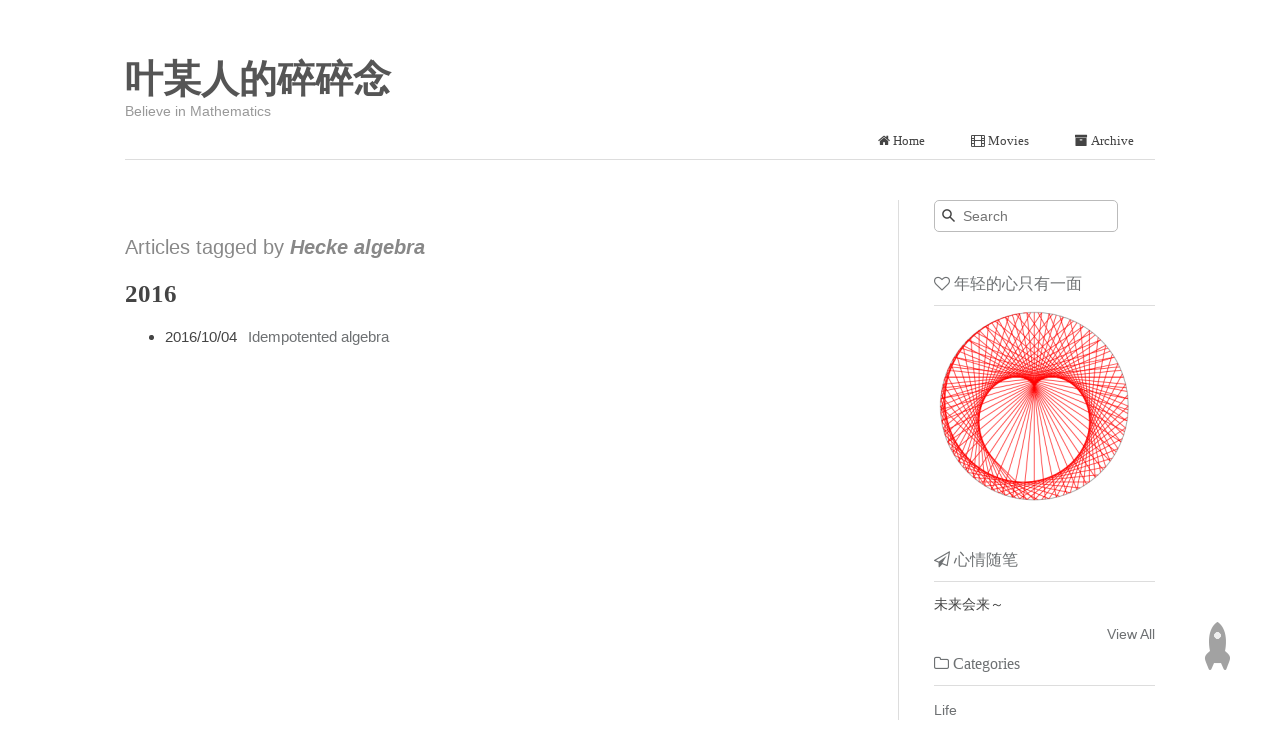

--- FILE ---
content_type: text/html; charset=utf-8
request_url: https://wormtooth.com/tag/hecke-algebra/
body_size: 1869
content:
<!DOCTYPE html>
<html lang="en">

<head>
    <meta http-equiv="content-type" content="text/html; charset=utf-8" />
    <meta content="width=device-width, initial-scale=1.0, maximum-scale=1.0, user-scalable=0" name="viewport" />
    <meta content="yes" name="apple-mobile-web-app-capable" />
    <meta content="black-translucent" name="apple-mobile-web-app-status-bar-style" />
    <meta content="telephone=no" name="format-detection" />
    <title>
Hecke algebra | 叶某人的碎碎念    </title>
    <link rel="stylesheet" type="text/css" href="/theme/css/style.css" />
    <link rel="stylesheet" type="text/css" href="/theme/css/pygment.css" />
    <link rel="stylesheet" type="text/css" href="/theme/css/custom.css" />
    <link rel="stylesheet" type="text/css" href="//cdnjs.cloudflare.com/ajax/libs/normalize/6.0.0/normalize.min.css" />
    <link rel="stylesheet" type="text/css" href="//cdnjs.cloudflare.com/ajax/libs/pure/0.6.2/pure-min.css" />
    <link rel="stylesheet" type="text/css" href="//cdnjs.cloudflare.com/ajax/libs/pure/0.6.2/grids-responsive-min.css" />
    <link rel="stylesheet" href="//cdnjs.cloudflare.com/ajax/libs/font-awesome/4.7.0/css/font-awesome.min.css" />
    <script type="text/javascript" src="//cdnjs.cloudflare.com/ajax/libs/jquery/3.2.1/jquery.min.js"></script>
    <link rel="Shortcut Icon" type="image/x-icon" href="/favicon.ico" />
</head>

<body>
<div class="body_container">
    <div id="header">
        <div class="site-name">
            <a id="logo" href="/."> 叶某人的碎碎念 </a>
            <p class="description"> Believe in Mathematics </p>
        </div>
        <div id="nav-menu">
            <a href="/."><i class="fa fa-home"> Home</i></a>
            <a href="/movies/"><i class="fa fa-film"> Movies</i></a>
            <a href="/archives.html"><i class="fa fa-archive"> Archive</i></a>
        </div>
    </div>
    <div id="layout" class="pure-g">
        <div class="pure-u-1 pure-u-lg-3-4"><div class="content_container">
<div class="post"><div class="post-archive">
<h1 class="label-title">Articles tagged by <em>Hecke algebra</em></h1>
<h2>2016</h2>
<ul class="listing">
    <li><span class="date">2016/10/04</span><a href="/20161004-idempotented-algebra/">Idempotented algebra</a></li>
</ul>
</div></div>
        </div></div>
        <div class="pure-u-1-4 hidden_mid_and_down"><div id="sidebar">
<div class="widget">
    <form action="//www.google.com/search" method="get" accept-charset="utf-8" target="_blank" class="search-form">
        <input type="text" name="q" maxlength="20" placeholder="Search"/>
        <input type="hidden" name="sitesearch" value="https://wormtooth.com"/>
    </form>
</div><div class="widget">
    <div class="widget-title"><i class="fa fa-heart-o"> 年轻的心只有一面</i></div>
    <img src="/images/mobius_heart.png" class="nofancybox" />
</div><div class="widget">
    <div class="widget-title"><i class="fa fa-paper-plane-o"> 心情随笔</i></div>
    <p>未来会来～</p>
    <span class="qed"><a href="/scribble">View All</a></span>
</div><div class="widget">
    <div class="widget-title">
        <i class="fa fa-folder-o"> Categories</i>
    </div>
    <ul class="category-list">
        <li class="category-list-item"><a class="category-list-link" href="/category/life/">Life</a></li>
        <li class="category-list-item"><a class="category-list-link" href="/category/machine-learning/">Machine Learning</a></li>
        <li class="category-list-item"><a class="category-list-link" href="/category/mathematics/">Mathematics</a></li>
        <li class="category-list-item"><a class="category-list-link" href="/category/notes/">Notes</a></li>
        <li class="category-list-item"><a class="category-list-link" href="/category/programming/">Programming</a></li>
    </ul>
</div><div class="widget">
    <div class="widget-title"><i class="fa fa-external-link"> Blogroll</i></div>
    <ul></ul>
    <a href="https://yongjiasong.com/" title="JOY DOMAIN" target="_blank">JOY DOMAIN</a>
</div>
<div class="widget">
    <div class="widget-title"><i class="fa fa-comment-o"> Recent Comments</i></div>
    <script type="text/javascript" src="//wormtooth.disqus.com/recent_comments_widget.js?num_items=5&hide_avatars=1&avatar_size=32&excerpt_length=20&hide_mods=1"></script>
</div>
        </div></div>
        <div class="pure-u-1 pure-u-lg-3-4">
<div id="footer">Copyright © 2016 <a href="/." rel="nofollow">叶某人的碎碎念.</a> <a rel="nofollow" target="_blank" href="https://getpelican.com/">Pelican</a> &amp; <a rel="nofollow", target="_blank", href="https://github.com/wormtooth/maupassant-pelican">maupassant</a>.</div>        </div>
    </div>
</div>
<a id="rocket" href="#top" class="show"></a>
<script type="text/javascript" src="/theme/js/totop.js" async></script><script type="text/javascript" src="//cdnjs.cloudflare.com/ajax/libs/fancybox/3.1.20/jquery.fancybox.min.js" async></script>
<script type="text/javascript" src="/theme/js/fancybox.js" async></script>
<link rel="stylesheet" type="text/css" href="//cdnjs.cloudflare.com/ajax/libs/fancybox/3.1.20/jquery.fancybox.min.css" />

<script type="text/x-mathjax-config">MathJax.Hub.Config({
    tex2jax: {
      inlineMath: [ ['$','$'], ["\\(","\\)"] ],
      displayMath: [ ['$$', '$$'], ["\\[", "\\]"] ],
      processEscapes: true
    },
    TeX: {
      equationNumbers: {
        autoNumber: 'AMS'
      },
      Macros: {
        N: "\\mathbb{N}",
        Z: "\\mathbb{Z}",
        Q: "\\mathbb{Q}",
        R: "\\mathbb{R}",
        C: "\\mathbb{C}"
      }
    },
    'HTML-CSS': {
      imageFont: null
    }
  });
</script>
<script type="text/javascript" src="//cdnjs.cloudflare.com/ajax/libs/mathjax/2.1.0/MathJax.js?config=TeX-AMS-MML_HTMLorMML" async></script>
<script defer src="https://static.cloudflareinsights.com/beacon.min.js/vcd15cbe7772f49c399c6a5babf22c1241717689176015" integrity="sha512-ZpsOmlRQV6y907TI0dKBHq9Md29nnaEIPlkf84rnaERnq6zvWvPUqr2ft8M1aS28oN72PdrCzSjY4U6VaAw1EQ==" data-cf-beacon='{"version":"2024.11.0","token":"530292a9dd8c4067abf33548a2a43ec1","r":1,"server_timing":{"name":{"cfCacheStatus":true,"cfEdge":true,"cfExtPri":true,"cfL4":true,"cfOrigin":true,"cfSpeedBrain":true},"location_startswith":null}}' crossorigin="anonymous"></script>
</body>
</html>

--- FILE ---
content_type: text/css; charset=utf-8
request_url: https://wormtooth.com/theme/css/style.css
body_size: 9112
content:
/**
 *
 * @package Maupassant
 * @author cho
 * @version 2.0
 * @link http://chopstack.com
 */
/*
pure css setting
When setting the primary font stack, apply it to the Pure grid units along
with `html`, `button`, `input`, `select`, and `textarea`. Pure Grids use
specific font stacks to ensure the greatest OS/browser compatibility.
*/
html, button, input, select, textarea,
.pure-g [class*="pure-u"] {
  /* Set your content font stack here: */
    font-family: "PingFangSC-Regular", Helvetica, "Helvetica Neue", "Segoe UI", "Hiragino Sans GB", "Source Han Sans CN", "Microsoft YaHei", "STHeiti", "WenQuanYi Micro Hei", sans-serif;
}

body {
    background-color: #FFF;
    color: #444;
    font-family: "TIBch", "Classic Grotesque W01", "Helvetica Neue", Arial, "Hiragino Sans GB", "STHeiti", "Microsoft YaHei", "WenQuanYi Micro Hei", SimSun, sans-serif;
    -webkit-font-smoothing: antialiased;
    -moz-osx-font-smoothing: grayscale;
    font-size: 14px;
}

.body_container {
    padding: 0 60px;
    max-width: 1150px;
    margin: 0 auto;
}

.content_container {
    padding-right: 50px;
    padding-top: 20px;
}

a, button.submit {
    color: #6E7173;
    text-decoration: none;
    -webkit-transition: all .1s ease-in;
    -moz-transition: all .1s ease-in;
    -o-transition: all .1s ease-in;
    transition: all .1s ease-in;
}

a:hover, a:active {
    color: #444;
}

a:focus {
    outline: auto;
}

.clear {
    clear: both;
}

div {
    box-sizing: border-box;
}

#header {
    padding: 58px 0 0;
    text-align: left;
    border-bottom: 1px solid #ddd;
    position: relative;
}

#header .site-name {
    margin-bottom: 40px;
}

#header .site-name h1 {
    padding: 0;
    margin: 0;
    height: 0;
    overflow: hidden;
}

#header .site-name #logo {
    font: bold 38px/1.12 "Times New Roman", Georgia, Times, sans-serif;
    color: #555;
}

#header .site-name #logo span, #header .site-name #logo:hover {
    color: #777;
}

#header .site-name .description {
    margin: .2em 0 0;
    color: #999;
}

#header #nav-menu {
    margin: 10px 0 -1px;
    padding: 0;
    position: absolute;
    right: 0;
    bottom: 0;
}

#header #nav-menu a {
    display: inline-block;
    padding: 3px 20px 3px;
    line-height: 30px;
    color: #444;
    font-size: 13px;
    border: 1px solid transparent;
}

#header #nav-menu a:hover {
    border-bottom-color: #444;
}

#header #nav-menu a.current {
    border: 1px solid #ddd;
    border-bottom-color: #fff;
}

#sidebar {
    border-left: 1px solid #ddd;
    padding-left: 35px;
    margin-top: 40px;
    padding-bottom: 20px;
    word-wrap: break-word;
}

#sidebar .widget {
    margin-bottom: 30px;
}

#sidebar .widget .widget-title {
    color: #6E7173;
    line-height: 2.7;
    margin-top: 0;
    font-size: 16px;
    border-bottom: 1px solid #ddd;
    display: block;
    font-weight: normal;
}

#sidebar .widget .comments-title {
    color: #6E7173;
    line-height: 2.7;
    margin-top: 0;
    font-size: 16px;
    border-bottom: 0px solid #ddd;
    display: block;
    font-weight: normal;
}

#sidebar .widget .tagcloud {
    margin-top: 10px;
}

#sidebar .widget .tagcloud a {
    line-height: 1.5;
    padding: 5px;
}

#sidebar .widget ul {
    list-style: none;
    padding: 0;
}

#sidebar .widget ul li {
    margin: 5px 0;
    line-height: 1.5;
}

#sidebar .widget .category-list-count {
    padding-left: 5px;
    color: #6E7173;
}

#sidebar .widget .category-list-count:before {
    content: "(";
}

#sidebar .widget .category-list-count:after {
    content: ")";
}

#sidebar .widget .search-form {
    position: relative;
    overflow: hidden;
}

#sidebar .widget .search-form input {
    background: #fff 8px 8px no-repeat url([data-uri]%2BR8AAAACXBIWXMAAAsTAAALEwEAmpwYAAAAIGNIUk0AAG11AABzoAAA%2FN0AAINkAABw6AAA7GgAADA%2BAAAQkOTsmeoAAAESSURBVHjajNCxS9VRGMbxz71E4OwgoXPQxVEpXCI47%2BZqGP0LCoJO7UVD3QZzb3SwcHB7F3Uw3Zpd%2FAPCcJKG7Dj4u%2FK7Pwp94HDg5Xyf5z1Pr9YKImKANTzFXxzjU2ae6qhXaxURr%2FAFl9hHDy%2FwEK8z89sYVEp5gh84wMvMvGiSJ%2FEV85jNzLMR1McqfmN5BEBmnmMJFSvtpH7jdJiZv7q7Z%2BZPfMdcF6rN%2FT%2F1m2LGBkd4HhFT3dcRMY2FpskxaLNpayciHrWAGeziD7b%2BVfkithuTk8bkGa4wgWFmbrSTZOYeBvjc%2BucQj%2FEe6xHx4Taq1nrnKaW8K6XUUsrHWuvNevdRRLzFGwzvDbXAB9cDAHvhedDruuxSAAAAAElFTkSuQmCC);
    padding: 7px 11px 7px 28px;
    line-height: 16px;
    border: 1px solid #bbb;
    width: 65%;
    -webkit-border-radius: 5px;
    -moz-border-radius: 5px;
    -ms-border-radius: 5px;
    -o-border-radius: 5px;
    border-radius: 5px;
    -webkit-box-shadow: none;
    -moz-box-shadow: none;
    box-shadow: none;
}

/* title for search result or tagged posts*/
.label-title {
    margin-top: 1.1em;
    font-size: 20px;
    font-weight: normal;
    color: #888;
}

.post {
    padding: 25px 0 15px;
    margin-bottom: 30px;
}

.post .post-title {
    margin: 0;
    color: #555;
    text-align: left;
    font: bold 25px/1.1 "ff-tisa-web-pro", Cambria, "Times New Roman", Georgia, Times, sans-serif;
}

.post .post-title a {
    color: #555;
}

.post .post-meta {
    padding: 0;
    margin: 15px 0 0;
    color: #6E7173;
    float: left;
    display: inline;
    text-indent: .15em;
}

.post .post-meta:before {
    font-family: "FontAwesome";
    content: "\f073";
    padding-right: 0.3em;
}

.post .post-meta .category:before {
    font-family: "FontAwesome";
    content: "\f07c";
    padding-right: 0.3em;
}

.post .post-meta #busuanzi_value_page_pv:before {
    font-family: "FontAwesome";
    content: "\f024";
    padding-right: 0.3em;
}

.post .ds-thread-count {
    padding: 0;
    margin: 15px 0 0;
    color: #6E7173;
    float: right;
    display: inline;
    text-indent: .15em;
}

.post .ds-thread-count:before {
    font-family: "FontAwesome";
    content: "\f0e5";
    padding-right: 0.3em;
}

.post .ds-thread-count:hover {
    color: #444;
}

.post .disqus-comment-count {
    padding: 0;
    margin: 15px 0 0;
    color: #6E7173;
    float: right;
    display: inline;
    text-indent: .15em;
}

.post .disqus-comment-count:before {
    font-family: "FontAwesome";
    content: "\f0e5";
    padding-right: 0.3em;
}

.post .disqus-comment-count:hover {
    color: #444;
}

.post .post-content {
    clear: left;
    font-size: 15px;
    line-height: 1.77;
    color: #444;
    padding-top: 15px;
    text-align: justify;
    text-justify: distribute;
    word-break: normal;
}

.post .post-content h2 {
    margin: 1.4em 0 1.1em;
    border-bottom: 1px solid #eee;
    overflow: hidden;
}

.post .post-content h3 {
    margin: 1.4em 0 1.1em;
}

.post .post-content pre code {
    padding: 0 2em;
}

.post .post-content p {
    margin: 0 0 1.234em;
}

.post .post-content p code {
    display: inline-block;
    margin: 0 5px;
    padding: 0 5px;
    background: #f7f8f8;
}

.post .post-content p a {
    color: #01579f;
    padding-bottom: 2px;
    word-break: break-all;
}

.post .post-content p a:hover {
    text-decoration: underline;
}

.post .post-content p .caption {
    color: #444;
    display: block;
    font-size: 0.9em;
    margin-top: 0.1em;
    position: relative;
    text-align: center;
}

.post .post-content hr {
    margin: 2.4em auto;
    border: none;
    border-top: 1px solid #eee;
    position: relative;
}

.post .post-content img {
    max-width: 100%;
    padding: 0.5em 0;
    margin: auto;
    display: block;
}

.post .post-content ul, .post .post-content ol {
    border-radius: 3px;
    margin: 1em 0;
}

.post .post-content ul ul, .post .post-content ol ul {
    margin: 0;
}

.post .post-content ul code, .post .post-content ol code {
    display: inline-block;
    margin: 0 5px;
    padding: 0px 5px;
    background: #f7f8f8;
}

.post .post-content ul a, .post .post-content ol a {
    color: #01579f;
    padding-bottom: 2px;
    word-break: break-all;
}

.post .post-content ul a:hover, .post .post-content ol a:hover {
    text-decoration: underline;
}

.post .tags {
    padding-bottom: 1em;
}

.post .tags a {
    margin-right: .5em;
}

.post .tags a:before {
    font-family: "FontAwesome";
    content: "\f0c6";
    padding-right: 0.3em;
}

.page-navigator {
    border-top: 1px solid #ddd;
    list-style: none;
    margin-top: 25px;
    padding: 25px 0 0;
    font-size: 14px;
    text-align: center;
}

.page-navigator .page-number {
    display: inline-block;
    margin: 0 5px 5px 0;
}

.page-navigator a, .page-navigator span {
    display: inline-block;
    height: 25px;
    line-height: 25px;
    padding: 5px 9px;
    border: 1px solid #DDD;
    text-align: center;
}

.page-navigator a:hover, .page-navigator span:hover {
    background: #F8F8F8;
    border-bottom-color: #D26911;
}

.page-navigator a.prev, .page-navigator span.prev {
    float: left;
}

.page-navigator a.prev:before, .page-navigator span.prev:before {
    font-family: "FontAwesome";
    content: "\f100";
    padding-right: 0.3em;
}

.page-navigator a.next, .page-navigator span.next {
    float: right;
}

.page-navigator a.next:after, .page-navigator span.next:after {
    font-family: "FontAwesome";
    content: "\f101";
    padding-left: 0.3em;
}

.page-navigator .current {
    background: #F8F8F8;
    border-bottom-color: #D26911;
}

.page-navigator .space {
    border: none;
    padding: 5px 5px;
}

#footer {
    padding: .8em 0 3.6em;
    margin-top: 1em;
    line-height: 2.5;
    color: #6E7173;
    text-align: center;
}

#footer span {
    font-size: .9em;
}

/* for archive page starts*/
.post-archive {
    font-size: 15px;
    line-height: 2;
    padding-bottom: .8em;
}

.post-archive h2 {
    margin: 0;
    font: bold 25px / 1.1 "ff-tisa-web-pro", Cambria, "Times New Roman", Georgia, Times, sans-serif;
}

.post-archive .date {
    padding-right: .7em;
}

/* for archive page ends*/
/* large*/
@media print, screen and (max-width: 64em) {
    .body_container {
        padding: 0 30px;
    }

    .content_container {
        padding-right: 15px;
    }

    .hidden_mid_and_down {
        display: none !important;
    }

    #sidebar {
        border-left-width: 0px;
    }

    #header .site-name {
        margin-bottom: 20px;
        text-align: center;
    }

    #header #nav-menu {
        position: relative;
        text-align: center;
    }

    #header #nav-menu a {
        padding: 0 15px;
        line-height: 27px;
        height: 27px;
        font-size: 13px;
    }
}

/* small*/
@media print, screen and (max-width: 35.5em) {
    .body_container {
        padding: 0 20px;
    }

    .content_container {
        padding-right: 0;
    }
}

blockquote,.stressed {
    -moz-box-sizing: border-box;
    box-sizing: border-box;
    margin: 2.5em 0;
    padding: 0 0 0 50px;
    color: #555;
    border-left: none;
}
blockquote:before,.stressed-quote:before {
    content: "\201C";
    display: block;
    font-family: times;
    font-style: normal;
    font-size: 48px;
    color: #444;
    font-weight: bold;
    line-height: 30px;
    margin-left: -50px;
    position: absolute;
}

strong, b, em {
    font-weight: bold;
}

pre {
    margin: 2em 0;
}

.hidden1 {
    display: none;
}

/* back-to-top rocket*/
@media print, screen and (min-width: 48em) {
    #rocket {
        position: fixed;
        right: 50px;
        bottom: 50px;
        display: block;
        visibility: hidden;
        width: 26px;
        height: 48px;
        background: url("[data-uri]") no-repeat 50% 0;
        opacity: 0;
        -webkit-transition: visibility 0.6s cubic-bezier(0.6, 0.04, 0.98, 0.335), opacity 0.6s cubic-bezier(0.6, 0.04, 0.98, 0.335), -webkit-transform 0.6s cubic-bezier(0.6, 0.04, 0.98, 0.335);
        -moz-transition: visibility 0.6s cubic-bezier(0.6, 0.04, 0.98, 0.335), opacity 0.6s cubic-bezier(0.6, 0.04, 0.98, 0.335), -moz-transform 0.6s cubic-bezier(0.6, 0.04, 0.98, 0.335);
        transition: visibility 0.6s cubic-bezier(0.6, 0.04, 0.98, 0.335), opacity 0.6s cubic-bezier(0.6, 0.04, 0.98, 0.335), transform 0.6s cubic-bezier(0.6, 0.04, 0.98, 0.335);
    }

    #rocket i {
        display: block;
        margin-top: 48px;
        height: 14px;
        background: url("[data-uri]") no-repeat 50% -48px;
        opacity: .5;
        -webkit-transition: -webkit-transform .2s;
        -moz-transition: -moz-transform .2s;
        transition: transform .2s;
        -webkit-transform-origin: 50% 0;
        -moz-transform-origin: 50% 0;
        transform-origin: 50% 0;
    }

    #rocket:hover {
        background-position: 50% -62px;
    }

    #rocket:hover i {
        background-position: 50% 100%;
        -webkit-animation: flaming .7s infinite;
        -moz-animation: flaming .7s infinite;
        animation: flaming .7s infinite;
    }

    #rocket.show {
        visibility: visible;
        opacity: 1;
    }

    #rocket.launch {
        background-position: 50% -62px;
        opacity: 0;
        -webkit-transform: translateY(-500px);
        -moz-transform: translateY(-500px);
        -ms-transform: translateY(-500px);
        transform: translateY(-500px);
        pointer-events: none;
    }

    #rocket.launch i {
        background-position: 50% 100%;
        -webkit-transform: scale(1.4, 3.2);
        -moz-transform: scale(1.4, 3.2);
        transform: scale(1.4, 3.2);
    }
}

/* read more*/
p.readmore a {
    font-size: 14px;
    color: #444;
    margin: -10px 0;
    padding: 5px 10px;
    border: 1px solid #ddd;
    border-radius: 5px;
    float: right;
}

p.readmore a:after {
    font-family: "FontAwesome";
    content: "\f101";
    padding-left: 0.3em;
}

p.readmore a:hover {
    background: #F8F8F8;
    border-bottom-color: #D26911;
}

/* post navigator*/
.post-nav {
    overflow: hidden;
    margin-top: 15px;
    margin-bottom: 20px;
    padding: 10px;
    white-space: nowrap;
    border-top: 1px solid #eee;
}

.post-nav a {
    display: inline-block;
    line-height: 25px;
    font-size: 15px;
    color: #555;
    border-bottom: none;
    float: left;
}

.post-nav a.pre {
    float: left;
}

.post-nav a.pre:before {
    font-family: "FontAwesome";
    content: "\f0d9";
    padding-right: 0.3em;
}

.post-nav a.next {
    float: right;
}

.post-nav a.next:after {
    font-family: "FontAwesome";
    content: "\f0da";
    padding-left: 0.3em;
}

.post-nav a:hover {
    border-bottom: none;
    color: #222;
}

/* toc*/
.toc-article {
    border: 1px solid #bbb;
    border-radius: 7px;
    margin: 1.1em 0 0 2em;
    padding: 0.7em 0.7em 0 0.7em;
    max-width: 40%;
}

.toc-title {
    font-size: 120%;
}

#toc {
    line-height: 1em;
    float: right;
}

#toc .toc {
    padding: 0;
    margin: 0.5em;
    line-height: 1.8em;
}

#toc .toc li {
    list-style-type: none;
}

#toc .toc-child {
    margin-left: 1em;
    padding-left: 0;
}

/* table*/
table {
    margin: auto auto 15px;
    width: 100%;
    background: transparent;
    border-collapse: collapse;
    border-spacing: 0;
    text-align: left;
}

table th {
    font-weight: bold;
    padding: 5px 10px;
    border-bottom: 2px solid #909ba2;
}

table td {
    padding: 5px 10px;
}

table tr:nth-child(2n) {
    background: #f7f8f8;
}

/* article-share*/
.article-share-link {
    cursor: pointer;
    float: right;
    margin-left: 20px;
}

.article-share-link:before {
    font-family: "FontAwesome";
    content: "\f064";
    padding-right: 6px;
}

.article-share-box {
    position: absolute;
    display: none;
    background: #fff;
    box-shadow: 1px 2px 10px rgba(0, 0, 0, 0.2);
    border-radius: 3px;
    margin-left: -145px;
    overflow: hidden;
    z-index: 1;
}

.article-share-box.on {
    display: block;
}

.article-share-input {
    width: 100%;
    background: none;
    box-sizing: border-box;
    font: 14px "Helvetica Neue", Helvetica, Arial, sans-serif;
    padding: 0 15px;
    color: #555;
    outline: none;
    border: 1px solid #ddd;
    border-radius: 3px 3px 0 0;
    height: 36px;
    line-height: 36px;
}

.article-share-links {
    clearfix: none;
    background: #eee;
}

.article-share-element, .article-share-twitter, .article-share-facebook, .article-share-weibo, .article-share-wechat {
    width: 50px;
    height: 36px;
    display: block;
    float: left;
    position: relative;
    color: #999;
    text-shadow: 0 1px #fff;
}

.article-share-element:before, .article-share-twitter:before, .article-share-facebook:before, .article-share-weibo:before, .article-share-wechat:before {
    font-size: 20px;
    font-family: "FontAwesome";
    width: 20px;
    height: 20px;
    position: absolute;
    top: 50%;
    left: 50%;
    margin-top: -10px;
    margin-left: -10px;
    text-align: center;
}

.article-share-element:hover, .article-share-twitter:hover, .article-share-facebook:hover, .article-share-weibo:hover, .article-share-wechat:hover {
    color: #fff;
}

.article-share-twitter:before {
    content: "\f099";
}

.article-share-twitter:hover {
    background: #00aced;
}

.article-share-facebook:before {
    content: "\f09a";
}

.article-share-facebook:hover {
    background: #3b5998;
}

.article-share-weibo:before {
    content: "\f18a";
}

.article-share-weibo:hover {
    background: #d44137;
}

.article-share-wechat:before {
    content: "\f1d7";
}

.article-share-wechat:hover {
    background: #38ad5a;
}

.article-share-wechat:hover ~ .wechat-qrcode {
    display: block;
    text-align: center;
}

.wechat-qrcode {
    display: none;
}

/* search result*/
ul.search-result-list {
    padding-left: 10px;
}

a.search-result-title {
    font-weight: bold;
    font-size: 15px;
    color: #555;
}

p.search-result {
    color: #444;
    text-align: justify;
}

em.search-keyword {
    font-weight: bold;
    font-style: normal;
    color: #01579f;
}

/* Disqus Button */
.disqus_click_btn {
    line-height: 30px;
    margin: 0;
    min-width: 50px;
    padding: 0 14px;
    display: inline-block;
    font-family: "Roboto", "Helvetica", "Arial", sans-serif;
    font-size: 14px;
    font-weight: 400;
    letter-spacing: 0;
    overflow: hidden;
    will-change: box-shadow;
    transition: box-shadow 0.2s cubic-bezier(0.4, 0, 1, 1), background-color 0.2s cubic-bezier(0.4, 0, 0.2, 1), color 0.2s cubic-bezier(0.4, 0, 0.2, 1);
    outline: 0;
    cursor: pointer;
    text-decoration: none;
    text-align: center;
    vertical-align: middle;
    border: 0;
    background: rgba(158, 158, 158, 0.2);
    box-shadow: 0 2px 2px 0 rgba(0, 0, 0, 0.14), 0 3px 1px -2px rgba(0, 0, 0, 0.2), 0 1px 5px 0 rgba(0, 0, 0, 0.12);
    color: #fff;
    background-color: #999999;
    text-shadow: 0;
}

--- FILE ---
content_type: text/css; charset=utf-8
request_url: https://wormtooth.com/theme/css/pygment.css
body_size: 477
content:
.highlight .hll { background-color: #ffffcc }
.highlight  {
    border-left-style: ridge;
    border-left-width: thin;
    padding-left: 10px;
    font-size: 14px;
    line-height: normal;
}
.highlight .c { color: #888888 } /* Comment */
.highlight .err { color: #FF0000; background-color: #FFAAAA } /* Error */
.highlight .k { color: #008800; font-weight: bold } /* Keyword */
.highlight .o { color: #333333 } /* Operator */
.highlight .ch { color: #888888 } /* Comment.Hashbang */
.highlight .cm { color: #888888 } /* Comment.Multiline */
.highlight .cp { color: #557799 } /* Comment.Preproc */
.highlight .cpf { color: #888888 } /* Comment.PreprocFile */
.highlight .c1 { color: #888888 } /* Comment.Single */
.highlight .cs { color: #cc0000; font-weight: bold } /* Comment.Special */
.highlight .gd { color: #A00000 } /* Generic.Deleted */
.highlight .ge { font-style: italic } /* Generic.Emph */
.highlight .gr { color: #FF0000 } /* Generic.Error */
.highlight .gh { color: #000080; font-weight: bold } /* Generic.Heading */
.highlight .gi { color: #00A000 } /* Generic.Inserted */
.highlight .go { color: #888888 } /* Generic.Output */
.highlight .gp { color: #c65d09; font-weight: bold } /* Generic.Prompt */
.highlight .gs { font-weight: bold } /* Generic.Strong */
.highlight .gu { color: #800080; font-weight: bold } /* Generic.Subheading */
.highlight .gt { color: #0044DD } /* Generic.Traceback */
.highlight .kc { color: #008800; font-weight: bold } /* Keyword.Constant */
.highlight .kd { color: #008800; font-weight: bold } /* Keyword.Declaration */
.highlight .kn { color: #008800; font-weight: bold } /* Keyword.Namespace */
.highlight .kp { color: #003388; font-weight: bold } /* Keyword.Pseudo */
.highlight .kr { color: #008800; font-weight: bold } /* Keyword.Reserved */
.highlight .kt { color: #333399; font-weight: bold } /* Keyword.Type */
.highlight .m { color: #6600EE; font-weight: bold } /* Literal.Number */
.highlight .s { background-color: #fff0f0 } /* Literal.String */
.highlight .na { color: #0000CC } /* Name.Attribute */
.highlight .nb { color: #007020 } /* Name.Builtin */
.highlight .nc { color: #BB0066; font-weight: bold } /* Name.Class */
.highlight .no { color: #003366; font-weight: bold } /* Name.Constant */
.highlight .nd { color: #555555; font-weight: bold } /* Name.Decorator */
.highlight .ni { color: #880000; font-weight: bold } /* Name.Entity */
.highlight .ne { color: #FF0000; font-weight: bold } /* Name.Exception */
.highlight .nf { color: #0066BB; font-weight: bold } /* Name.Function */
.highlight .nl { color: #997700; font-weight: bold } /* Name.Label */
.highlight .nn { color: #0e84b5; font-weight: bold } /* Name.Namespace */
.highlight .nt { color: #007700 } /* Name.Tag */
.highlight .nv { color: #996633 } /* Name.Variable */
.highlight .ow { color: #000000; font-weight: bold } /* Operator.Word */
.highlight .w { color: #bbbbbb } /* Text.Whitespace */
.highlight .mb { color: #6600EE; font-weight: bold } /* Literal.Number.Bin */
.highlight .mf { color: #6600EE; font-weight: bold } /* Literal.Number.Float */
.highlight .mh { color: #005588; font-weight: bold } /* Literal.Number.Hex */
.highlight .mi { color: #0000DD; font-weight: bold } /* Literal.Number.Integer */
.highlight .mo { color: #4400EE; font-weight: bold } /* Literal.Number.Oct */
.highlight .sa { background-color: #fff0f0 } /* Literal.String.Affix */
.highlight .sb { background-color: #fff0f0 } /* Literal.String.Backtick */
.highlight .sc { color: #0044DD } /* Literal.String.Char */
.highlight .dl { background-color: #fff0f0 } /* Literal.String.Delimiter */
.highlight .sd { color: #DD4422 } /* Literal.String.Doc */
.highlight .s2 { background-color: #fff0f0 } /* Literal.String.Double */
.highlight .se { color: #666666; font-weight: bold; background-color: #fff0f0 } /* Literal.String.Escape */
.highlight .sh { background-color: #fff0f0 } /* Literal.String.Heredoc */
.highlight .si { background-color: #eeeeee } /* Literal.String.Interpol */
.highlight .sx { color: #DD2200; background-color: #fff0f0 } /* Literal.String.Other */
.highlight .sr { color: #000000; background-color: #fff0ff } /* Literal.String.Regex */
.highlight .s1 { background-color: #fff0f0 } /* Literal.String.Single */
.highlight .ss { color: #AA6600 } /* Literal.String.Symbol */
.highlight .bp { color: #007020 } /* Name.Builtin.Pseudo */
.highlight .fm { color: #0066BB; font-weight: bold } /* Name.Function.Magic */
.highlight .vc { color: #336699 } /* Name.Variable.Class */
.highlight .vg { color: #dd7700; font-weight: bold } /* Name.Variable.Global */
.highlight .vi { color: #3333BB } /* Name.Variable.Instance */
.highlight .vm { color: #996633 } /* Name.Variable.Magic */
.highlight .il { color: #0000DD; font-weight: bold } /* Literal.Number.Integer.Long */

--- FILE ---
content_type: text/css; charset=utf-8
request_url: https://wormtooth.com/theme/css/custom.css
body_size: 297
content:
div.qbox{
  padding-top: 0px;
  padding-bottom: 5px;
  padding-right: 16px;
  padding-left: 16px;
  border: 0.15em solid #009BCD;
  border-radius: 10px;
  margin: 5px;
  margin-bottom: 1em;

  -moz-box-shadow: 2px 2px 15px #ccc;
  -webkit-box-shadow: 2px 2px 15px #ccc;
  box-shadow: 2px 2px 15px #ccc;
}

div.code {
  font-family: monospace;
  white-space: pre;
  line-height: 70%;
}

div.qbar{
  padding-top: 0px;
  padding-bottom: 0px;
  padding-right: 16px;
  padding-left: 16px;
  border-left: 0.5em solid #009BCD;
  margin: 5px;
  margin-bottom: 1em;

  -moz-box-shadow: 2px 2px 15px #ccc;
  -webkit-box-shadow: 2px 2px 15px #ccc;
  box-shadow: 2px 2px 15px #ccc;
}

div.qbox a {
  color: #01579f;
  padding-bottom: 2px;
  word-break: break-all;
}

div.qbox a:hover {
  text-decoration: underline;
}

div.qbar a {
  color: #01579f;
  padding-bottom: 2px;
  word-break: break-all;
}

div.qbar a:hover {
  text-decoration: underline;
}

span.qed{
  float: right;
}

code {
    padding: 2px 4px;
    font-size: 90%;
    color: #C7254E;
    background-color: #F9F2F4;
    border-radius: 4px;
}

/* movie card */

.card {
  line-height: normal;
  box-shadow: 2px 2px 15px #ccc;
  position: relative;
  margin-bottom: 40px;
}

.card .grey {
  color: #6b6b6b;
  font-size: 10px;
}

.card .ghost {
  margin: 0 .5em;
}

.card .cheader {
  margin-left: 10px;
  padding-top: 10px;
}

.card .cheader .rating {
  float: right;
  position: relative;
  margin-left: 5px;
  width: 130px;
  z-index: 2;
}

.card .cheader .rating .star {
  float: left;
}

.card .cheader .rating div.ratingValue {
  padding-top: 10px;
}

.card .cheader .rating span.ratingValue {
  font-size: 24px;
  font-weight: normal;
  font-family: Arial;
  line-height: 24px;
}

.card .cheader .rating .ratingCount {
  font-size: 10px;
  color: #888888;
}

.card .cheader .title {
  min-height: 58px;
}

.card .cheader .title h1.name {
  font: 36px Arial,sans-serif;
  font-weight: normal;
  line-height: 110%;
  margin: 0px;
  padding-bottom: 3px;
}

.card .cheader .title .subtext {
  font-size: 11px;
  color: #888888;
}

.card .cbody {
  min-height: 290px;
  padding-left: 10px;
}

.card .cbody .poster {
  float: left;
  display: inline-block;
}

.card .cbody .content {
  overflow: hidden;
  padding: 18px 20px;
  min-height: 201px;
}

.card .cbody .content .meta {
  padding-bottom: 16px;
  line-height: 18px;
}

.card .cbody .content .meta .key {
  color: #888888;
  display: inline;
  padding: 0 0.5em 0 0;
}

.card .cfooter {
  position: absolute;
  bottom: 10px;
  right: 15px;
  color: #888888;
}

.movies-year {
  text-align: left;
}

.movies-year ul {
  margin: 0px;
  padding: 0px;
}

.movies-year ul li {
  display: inline;
  text-align: center;
  color: #ccc;
  margin: 0px;
  padding: 0px 10px 0px 10px;
  border-right: 1px solid #aaa;
}

.post .post-content .movies-year ul a {
  text-decoration: none;
  color: inherit;
}

.movies-year ul li:last-child {
  border-right: none;
}

.movies-year ul li.current {
  color: #666;
  font-weight: bold;
}


--- FILE ---
content_type: application/javascript; charset=utf-8
request_url: https://wormtooth.com/theme/js/fancybox.js
body_size: -228
content:
$(document).ready(function() {
  $('img').each(function() {
    if ($(this).parent().hasClass('fancybox')) return;
    if ($(this).hasClass('nofancybox')) return;
    var alt = this.alt;
    if (alt) $(this).after('<span class="caption">' + alt + '</span>');
    $(this).wrap('<a href="' + ($(this).attr('data-src') == null ? this.src : $(this).attr('data-src')) + '" title="' + alt + '" class="fancybox"></a>');
  });
  $(this).find('.fancybox').each(function(){
    $(this).attr('rel', 'article');
  });
});
$(document).ready(function() {
  $("a[href$='.jpg'],a[href$='.png'],a[href$='.gif'],a[href$='.webp']").attr('rel', 'gallery').fancybox({
    helpers : {
    title: { type: 'inside'}
    }
  });
});


--- FILE ---
content_type: application/javascript; charset=UTF-8
request_url: https://wormtooth.disqus.com/recent_comments_widget.js?num_items=5&hide_avatars=1&avatar_size=32&excerpt_length=20&hide_mods=1
body_size: 3156
content:


document.write(' \
<style type="text/css" media="screen">\
	 .dsq-widget ul.dsq-widget-list {\
	 padding: 0;\
	 margin: 0;\
	 text-align: left;\
	 }\
	 img.dsq-widget-avatar {\
	 width: 32px;\
	 height: 32px;\
	 border: 0px;\
	 margin: 0px;\
	 padding: 0px 3px 3px 0px;\
	 float: left;\
	 }\
	 a.dsq-widget-user {\
	 font-weight: bold;\
	 }\
	 a.dsq-widget-thread {\
	 font-weight: bold;\
	 }\
	 p.dsq-widget-meta {\
	 clear: both;\
	 font-size: 80%;\
	 padding: 0;\
	 margin: 0;\
	 }\
	 li.dsq-widget-item {\
	 margin: 15px 0;\
	 list-style-type: none;\
	 clear: both;\
	 }\
	 span.dsq-widget-clout {\
	 padding: 0 2px;\
	 background-color: #ff7300;\
	 color: #fff;\
	 }\
	 table.dsq-widget-horiz td {\
	 padding-right: 15px;\
	 }\
	 .dsq-widget-comment p {\
	 display: inline;\
	 }\
	 </style>\
	 <ul class="dsq-widget-list">\
	 <li class="dsq-widget-item">\
	 <a class="dsq-widget-user" href="https://disqus.com/by/pengyuyang/">Pengyu Yang</a>\
	 <span class="dsq-widget-comment"><p>Hi Rongqing,...</p></span>\
	 <p class="dsq-widget-meta"><a href="https://wormtooth.com/20250308-text-sequence-classification-with-apple-mlx/">Sequence Classification with Apple MLX</a>&nbsp;&middot;&nbsp;<a href="https://wormtooth.com/20250308-text-sequence-classification-with-apple-mlx/#comment-6673018555">9 months ago</a></p>\
	 </li>\
	 <li class="dsq-widget-item">\
	 <a class="dsq-widget-user" href="https://disqus.com/by/disqus_WegZDSj5Kp/">o_oyao</a>\
	 <span class="dsq-widget-comment"><p><code>感谢分享，就在找这一段...</code></p></span>\
	 <p class="dsq-widget-meta"><a href="https://wormtooth.com/20170511-hexo-plugins/">编写Hexo插件让主页显示特定的文章</a>&nbsp;&middot;&nbsp;<a href="https://wormtooth.com/20170511-hexo-plugins/#comment-6653875249">10 months ago</a></p>\
	 </li>\
	 <li class="dsq-widget-item">\
	 <a class="dsq-widget-user" href="https://disqus.com/by/sakshamgupta20bce10288/">SAKSHAM GUPTA 20BCE10288</a>\
	 <span class="dsq-widget-comment"><p>I want a code to...</p></span>\
	 <p class="dsq-widget-meta"><a href="https://wormtooth.com/20180814-simple-grid-dection-for-sudoku/">Simple Grid Detection for Sudoku</a>&nbsp;&middot;&nbsp;<a href="https://wormtooth.com/20180814-simple-grid-dection-for-sudoku/#comment-5539174295">4 years ago</a></p>\
	 </li>\
	 <li class="dsq-widget-item">\
	 <a class="dsq-widget-user" href="https://disqus.com/by/pengyuyang/">Pengyu Yang</a>\
	 <span class="dsq-widget-comment"><p>那个黑影真的很像！</p></span>\
	 <p class="dsq-widget-meta"><a href="https://wormtooth.com/20201010-pca/">Principal Component Analysis</a>&nbsp;&middot;&nbsp;<a href="https://wormtooth.com/20201010-pca/#comment-5112622140">5 years ago</a></p>\
	 </li>\
	 <li class="dsq-widget-item">\
	 <a class="dsq-widget-user" href="https://disqus.com/by/pengyuyang/">Pengyu Yang</a>\
	 <span class="dsq-widget-comment"><p>说明你长得很标准😂</p></span>\
	 <p class="dsq-widget-meta"><a href="https://wormtooth.com/20201010-pca/">Principal Component Analysis</a>&nbsp;&middot;&nbsp;<a href="https://wormtooth.com/20201010-pca/#comment-5112565579">5 years ago</a></p>\
	 </li>\
	 </ul>\
');
